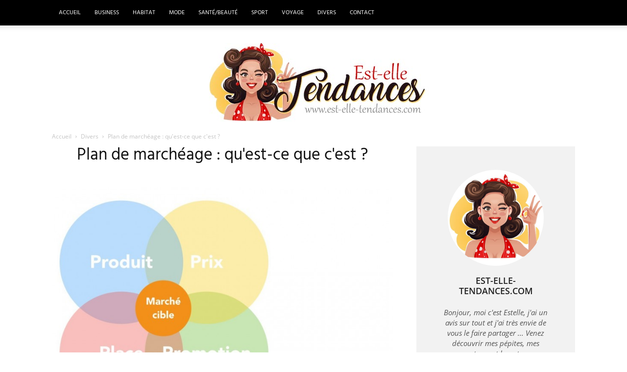

--- FILE ---
content_type: text/html
request_url: https://www.est-elle-tendances.com/plan-de-marcheage-qu-est-ce-que-c-est.html
body_size: 11144
content:
<!-- @$@ --><!doctype html> <!--[if IE 8]><html class="ie8" lang="fr"><![endif]--> <!--[if IE 9]><html class="ie9" lang="fr"><![endif]--> <!--[if gt IE 8]><!--> <html lang="fr-FR" prefix="og: http://ogp.me/ns#"> <!--<![endif]--> <head> <meta http-equiv="content-type" content="text/html; charset=UTF-8"> <meta charset="UTF-8"> <title>Plan de marchéage : qu'est-ce que c'est ? - </title> <meta name="viewport" content="width=device-width,initial-scale=1,user-scalable=no"> <meta itemprop="name" content="Estelle Tendances"/> <meta itemprop="url" content="/plan-de-marcheage-qu-est-ce-que-c-est.html"/> <meta name="description" content="Bonjour, moi c'est Estelle. Voici mon blog où vous pouvez découvrir mes pépites, mes astuces et le reste. J'ai un avis sur tout et j'ai très envie de vous le faire partager à travers mes articles qui parlent à tous et pour tous."/> <meta name="twitter:card" content="summary_large_image"> <meta name="twitter:title" content="Plan de marchéage : qu'est-ce que c'est ?"> <meta name="twitter:description" content=""> <meta name="twitter:image" content="https://www.est-elle-tendances.com/upload/plan-marcheage.jpg"> <link rel="canonical" href="https://www.est-elle-tendances.com/plan-de-marcheage-qu-est-ce-que-c-est.html"/> <link rel="shortcut icon" type="image/x-icon" href="https://www.est-elle-tendances.com/favicon.png"> <link rel="apple-touch-icon" href="https://www.est-elle-tendances.com/favicon.png"> <link rel="stylesheet" id="td-plugin-multi-purpose-css" href='./index_files/style_1.css?' type='text/css' media='all'/> <link rel="stylesheet" id="google-fonts-style-css" href='https://fonts.googleapis.com/css?family=Hind%3A400%7COpen+Sans%3A300italic%2C400%2C400italic%2C600%2C600italic%2C700%7CRoboto%3A300%2C400%2C400italic%2C500%2C500italic%2C700%2C900&#038;ver=9.5_d89' type='text/css' media='all'/> <link rel="stylesheet" id="td-theme-css" href='./index_files/style_2.css' type='text/css' media='all'/> <link rel="stylesheet" id="td-theme-demo-style-css" href='./index_files/demo_style.css' type='text/css' media='all'/> <link rel="stylesheet" id="td-css" href='./index_files/css.css' type='text/css' media='all'/> <link rel="stylesheet" id="td-theme-style-css" href='./index_files/theme.css' type='text/css' media='all'/> <style id="tdw-css-placeholder"></style> <link rel="stylesheet" href="./site.css" type="text/css"> <script type='text/javascript' src='./index_files/jquery.js?ver=1.12.4'></script> <script type='text/javascript' src='./index_files/jquery-migrate.js?ver=1.4.1'></script> <!--[if lt IE 9]><script src="https://cdnjs.cloudflare.com/ajax/libs/html5shiv/3.7.3/html5shiv.js"></script><![endif]--> <script>var td_is_safari=false;var td_is_ios=false;var td_is_windows_phone=false;var ua=navigator.userAgent.toLowerCase();var td_is_android=ua.indexOf('android')>-1;if(ua.indexOf('safari')!=-1){if(ua.indexOf('chrome')>-1){}else{td_is_safari=true;}}if(navigator.userAgent.match(/(iPhone|iPod|iPad)/i)){td_is_ios=true;}if(navigator.userAgent.match(/Windows Phone/i)){td_is_windows_phone=true;}if(td_is_ios||td_is_safari||td_is_windows_phone||td_is_android){if(top.location!=location){top.location.replace('./');}}var tdBlocksArray=[];function tdBlock(){this.id='';this.block_type=1;this.atts='';this.td_column_number='';this.td_current_page=1;this.post_count=0;this.found_posts=0;this.max_num_pages=0;this.td_filter_value='';this.is_ajax_running=false;this.td_user_action='';this.header_color='';this.ajax_pagination_infinite_stop='';}(function(){var htmlTag=document.getElementsByTagName("html")[0];if(navigator.userAgent.indexOf("MSIE 10.0")>-1){htmlTag.className+=' ie10';}if(!!navigator.userAgent.match(/Trident.*rv\:11\./)){htmlTag.className+=' ie11';}if(navigator.userAgent.indexOf("Edge")>-1){htmlTag.className+=' ieEdge';}if(/(iPad|iPhone|iPod)/g.test(navigator.userAgent)){htmlTag.className+=' td-md-is-ios';}var user_agent=navigator.userAgent.toLowerCase();if(user_agent.indexOf("android")>-1){htmlTag.className+=' td-md-is-android';}if(-1!==navigator.userAgent.indexOf('Mac OS X')){htmlTag.className+=' td-md-is-os-x';}if(/chrom(e|ium)/.test(navigator.userAgent.toLowerCase())){htmlTag.className+=' td-md-is-chrome';}if(-1!==navigator.userAgent.indexOf('Firefox')){htmlTag.className+=' td-md-is-firefox';}if(-1!==navigator.userAgent.indexOf('Safari')&&-1===navigator.userAgent.indexOf('Chrome')){htmlTag.className+=' td-md-is-safari';}if(-1!==navigator.userAgent.indexOf('IEMobile')){htmlTag.className+=' td-md-is-iemobile';}})();var tdLocalCache={};(function(){"use strict";tdLocalCache={data:{},remove:function(resource_id){delete tdLocalCache.data[resource_id];},exist:function(resource_id){return tdLocalCache.data.hasOwnProperty(resource_id)&&tdLocalCache.data[resource_id]!==null;},get:function(resource_id){return tdLocalCache.data[resource_id];},set:function(resource_id,cachedData){tdLocalCache.remove(resource_id);tdLocalCache.data[resource_id]=cachedData;}};})();var td_viewport_interval_list=[{"limitBottom":767,"sidebarWidth":228},{"limitBottom":1018,"sidebarWidth":300},{"limitBottom":1140,"sidebarWidth":324}];var td_animation_stack_effect="type0";var tds_animation_stack=true;var td_animation_stack_specific_selectors=".entry-thumb, img";var td_animation_stack_general_selectors=".td-animation-stack img, .td-animation-stack .entry-thumb, .post img";var td_ajax_url="";var td_get_template_directory_uri="";var tds_snap_menu="";var tds_logo_on_sticky="";var tds_header_style="11";var td_please_wait="Please wait...";var td_email_user_pass_incorrect="User or password incorrect!";var td_email_user_incorrect="Email or username incorrect!";var td_email_incorrect="Email incorrect!";var tds_more_articles_on_post_enable="";var tds_more_articles_on_post_time_to_wait="";var tds_more_articles_on_post_pages_distance_from_top=0;var tds_theme_color_site_wide="#ef7691";var tds_smart_sidebar="enabled";var tdThemeName="Newspaper";var td_magnific_popup_translation_tPrev="Previous (Left arrow key)";var td_magnific_popup_translation_tNext="Next (Right arrow key)";var td_magnific_popup_translation_tCounter="%curr% of %total%";var td_magnific_popup_translation_ajax_tError="The content from %url% could not be loaded.";var td_magnific_popup_translation_image_tError="The image #%curr% could not be loaded.";var tdDateNamesI18n={"month_names":["January","February","March","April","May","June","July","August","September","October","November","December"],"month_names_short":["Jan","Feb","Mar","Apr","May","Jun","Jul","Aug","Sep","Oct","Nov","Dec"],"day_names":["Sunday","Monday","Tuesday","Wednesday","Thursday","Friday","Saturday"],"day_names_short":["Sun","Mon","Tue","Wed","Thu","Fri","Sat"]};var td_ad_background_click_link="";var td_ad_background_click_target="";</script> </head> <body class="post-template-default single single-post postid-54 single-format-standard td-post-urban-decay-beach-bronzer-the-sun-is-optional global-block-template-1 td-blog-beauty td-animation-stack-type0 td-full-layout" itemscope=itemscope itemtype="https://schema.org/WebPage"> <div class="td-scroll-up"><i class="td-icon-menu-up"></i></div> <div class="td-menu-background"></div> <div id="td-mobile-nav"> <div class="td-mobile-container"> <div class="td-menu-socials-wrap"> <div class="td-menu-socials"> </div> <div class="td-mobile-close"> <a href="#"><i class="td-icon-close-mobile"></i></a> </div> </div> <div class="td-mobile-content"> <div class="menu-main-menu-container"> <ul id="menu-main-menu" class="td-mobile-main-menu"> <li id="menu-item-121" class="menu-item menu-item-type-post_type menu-item-object-page menu-item-home page_item page-item-119 menu-item-first menu-item-121 "> <a href="./">Accueil</a> </li> <li id="menu-item-123" class="menu-item menu-item-type-taxonomy menu-item-object-category menu-item-123 "> <a href="/business.html">Business</a> </li> <li id="menu-item-123" class="menu-item menu-item-type-taxonomy menu-item-object-category menu-item-123 "> <a href="/habitat.html">Habitat</a> </li> <li id="menu-item-123" class="menu-item menu-item-type-taxonomy menu-item-object-category menu-item-123 "> <a href="/mode-beaute.html">Mode</a> </li> <li id="menu-item-123" class="menu-item menu-item-type-taxonomy menu-item-object-category menu-item-123 "> <a href="/sante.html">Santé/Beauté</a> </li> <li id="menu-item-123" class="menu-item menu-item-type-taxonomy menu-item-object-category menu-item-123 "> <a href="/sport.html">Sport</a> </li> <li id="menu-item-123" class="menu-item menu-item-type-taxonomy menu-item-object-category menu-item-123 "> <a href="/voyage.html">Voyage</a> </li> <li id="menu-item-123" class="menu-item menu-item-type-taxonomy menu-item-object-category menu-item-123 "> <a href="/divers.html">Divers</a> </li> <li id="menu-item-125" class="menu-item menu-item-type-taxonomy menu-item-object-category menu-item-125 "> <a href="./contact.html">Contact</a> </li> </ul> </div> </div> </div> </div> <div id="td-outer-wrap" class="td-theme-wrap"> <div class="tdc-header-wrap "> <div class="td-header-wrap td-header-style-11 "> <div class="td-header-top-menu-full td-container-wrap "> <div class="td-container td-header-row td-header-top-menu"></div> </div> <div class="td-header-menu-wrap-full td-container-wrap "> <div class="td-header-menu-wrap td-header-gradient "> <div class="td-container td-header-row td-header-main-menu"> <div id="td-header-menu" role="navigation"> <div id="td-top-mobile-toggle"><a href="#"><i class="td-icon-font td-icon-mobile"></i></a></div> <div class="td-main-menu-logo td-logo-in-header"> <a class="td-main-logo" href="./"> <img src="./images/logo.png" alt=""/> </a> </div> <div class="menu-main-menu-container"> <ul id="menu-main-menu-1" class="sf-menu"> <li id="" class="menu-item menu-item-type-post_type menu-item-object-page menu-item-home page_item page-item-119 menu-item-first td-menu-item td-normal-menu menu-item-121"> <a href="./">Accueil</a> </li> <li id="" class="menu-item menu-item-type-taxonomy menu-item-object-category td-menu-item menu-item-125 "> <a href="/business.html">Business</a> </li> <li id="" class="menu-item menu-item-type-taxonomy menu-item-object-category td-menu-item menu-item-125 "> <a href="/habitat.html">Habitat</a> </li> <li id="" class="menu-item menu-item-type-taxonomy menu-item-object-category td-menu-item menu-item-125 "> <a href="/mode-beaute.html">Mode</a> </li> <li id="" class="menu-item menu-item-type-taxonomy menu-item-object-category td-menu-item menu-item-125 "> <a href="/sante.html">Santé/Beauté</a> </li> <li id="" class="menu-item menu-item-type-taxonomy menu-item-object-category td-menu-item menu-item-125 "> <a href="/sport.html">Sport</a> </li> <li id="" class="menu-item menu-item-type-taxonomy menu-item-object-category td-menu-item menu-item-125 "> <a href="/voyage.html">Voyage</a> </li> <li id="" class="menu-item menu-item-type-taxonomy menu-item-object-category td-menu-item menu-item-125 "> <a href="/divers.html">Divers</a> </li> <li id="" class="menu-item menu-item-type-custom menu-item-object-custom td-menu-item td-normal-menu menu-item-126 "> <a href="./contact.html">Contact</a> </li> </ul> </div> </div> </div> </div> </div> <div class="td-banner-wrap-full td-logo-wrap-full td-container-wrap "> <div class="td-header-sp-logo"> <h1 class="td-logo"> <a class="td-main-logo" href="./"> <img src="./images/logo.png" alt=""/> <span class="td-visual-hidden">Estelle Tendances</span> </a> </h1> </div> </div> </div> </div> <div class="td-main-content-wrap td-container-wrap"> <script type="application/ld+json">
    {
      "@context": "https://schema.org",
      "@type": "Article",
      "mainEntityOfPage": {
        "@type": "WebPage",
        "@id": "/plan-de-marcheage-qu-est-ce-que-c-est.html"
      },
      "headline": "Plan de marchéage : qu'est-ce que c'est ?",
      "image": "/upload/plan-marcheage.jpg",
      "datePublished": "12/12/2022",
      "author": {
        "@type": "Organization",
        "name": "Estelle Tendances"
      },
       "publisher": {
        "@type": "Organization",
        "name": "Estelle Tendances",
        "logo": {
          "@type": "ImageObject",
          "url": "https://www.est-elle-tendances.com/images/logo.png"
        }
      }
    }
    </script> <script type="application/ld+json">
    {
      "@context": "https://schema.org",
      "@type": "BreadcrumbList",
      "itemListElement": [{
        "@type": "ListItem",
        "position": 1,
        "name": "Estelle Tendances, mon blog a moi !",
        "item": "https://www.est-elle-tendances.com"
      },{
        "@type": "ListItem",
        "position": 2,
        "name": "Divers",
        "item": "https://www.est-elle-tendances.com/divers.html"
      },{
        "@type": "ListItem",
        "position": 3,
        "name": "Plan de marchéage : qu'est-ce que c'est ?"
      }]
    }
    </script> <div class="td-container td-post-template-default "> <div class=td-crumb-container> <div class=entry-crumbs> <span> <a title="" class=entry-crumb href="./"> Accueil </a> </span> <i class="td-icon-right td-bread-sep"></i> <span> <a title="Divers" class=entry-crumb href="/divers.html"> Divers </a> </span> <i class="td-icon-right td-bread-sep"></i> <span class=td-bred-no-url-last> Plan de marchéage : qu'est-ce que c'est ? </span> </div> </div> <div class=td-pb-row> <div class="td-pb-span8 td-main-content" role=main> <div class=td-ss-main-content> <article id=post-54 class="post-54 post type-post status-publish format-standard has-post-thumbnail hentry category-skin-care"> <div class=td-post-header> <header class=td-post-title> <h1 class=entry-title>Plan de marchéage : qu'est-ce que c'est ?</h1> <div class=td-module-meta-info> </div> </header> </div> <div class=td-post-content> <div class=td-post-featured-image> <a href="/upload/plan-marcheage.jpg " data-caption=""> <img width=696 height=488 class="entry-thumb td-modal-image" src="/upload/plan-marcheage.jpg " srcset="/upload/plan-marcheage.jpg " sizes="(max-width: 696px) 100vw, 696px" alt="Plan de marchéage : qu'est-ce que c'est ?"/> </a> </div> <p>Également connu sous le nom de mix marketing ou encore de 4P, le plan de marchéage est un ensemble d’actions, de décisions qui permettent à une entreprise de garantir le succès d’un produit ou d’un service pendant et après son lancement. Appartenant généralement au domaine du marketing opérationnel, le plan marchéage est en fait une orientation à suivre afin de prendre les bonnes décisions au bon moment. Mais comment concevoir le plan de marchéage, quels sont ses objectifs et quels sont les éléments à prendre en compte ?</p> <p>Pourquoi faire un plan de marcheage ?</p> <p>Le mix marketing est une strategie très sollicitée par les entreprises. Pour mieux comprendre de quoi il s’agit, vous devez prendre en compte ses objectifs :</p> <ul> <li>Il permet de se différencier de la concurrence et d’améliorer son positionnement</li> <li>Il permet de mettre en place des actions stratégiques qui garantiront le succès de votre offre</li> <li>Il permet d’accroître la notoriété de l’entreprise et de soutenir ses actions</li> <li>Il permet d’attirer l’attention des potentiels clients et cela peut conduire à une vente</li> </ul> <h2 id="comment-faire-un-plan-de-marcheage">Comment faire un plan de marchéage ?</h2> <p>L’élaboration de votre plan marcheage doit être basée sur des points solides ? Entre autres, il doit être :</p> <ul> <li>Adapté au marché visé et aux clients cibles : ceci lui permettra de se frayer un chemin et de trouver sa place parmi les concurrents.</li> <li>Cohérent : votre plan de marchéage doit être le résultat d’un commun accord entre les différentes parties prenantes du projet.</li> <li>Meilleur que celui des concurrents : pour que votre plan soit un succès, il doit proposer un avantage, une chose en plus que les offres concurrentes n’ont pas.</li> </ul> <p>Pour contruire votre plan, vous pouvez également vous baser sur le tableau marketing mix.</p> <h2 id="quels-sont-les-elements-du-plan-de-marcheage">Quels sont les éléments du plan de marchéage ?</h2> <p>Voilà que vous êtes à présent prêt à élaborer votre plan marchéage. Avant toute chose, vous devez savoir qu’il repose sur quatre éléments primordiaux connus sous l’acronyme Ppdc :</p> <p>La politique du produit</p> <p>C’est durant cette étape que les différents différentes caractéristiques du produit vont être définies. Il s’agit généralement de :</p> <ul> <li>Les critères techniques du produit</li> <li>Son nom</li> <li>Sa couleur</li> <li>Sa forme</li> <li>Son conditionnement et son emballage</li> <li>La gamme qui sera associée au produit</li> <li>Son positionnement</li> <li>Les différents services qui vont assurer le développement du produit</li> </ul> <p>La politique du prix</p> <p>C’est au cours de cette phase que vous devez définir un prix fixe pour votre produit. Pour ce faire, vous devez vous poser les questions suivantes :</p> <ul> <li>Quels sont les prix des concurrents pour ce type de produit ?</li> <li>À quel montant mon produit doit-il être vendu ?</li> <li>Quelles sont les options de paiement disponibles ?</li> <li>Existe-t-il une offre promotionnelle pour ce type de produit ? etc.</li> </ul> <p>Le prix d’un produit ne doit jamais être décidé au hasard, il faut savoir trouver le juste milieu entre ce que proposent la concurrence et ce que vous voulez.</p> <p>La politique de distributiion</p> <p>Ici, vous allez réfléchir sur la manière, sur les endroits et  la période pendant laquelle votre produit sera distribué. Avant de passer à l’action, il vous faut :</p> <ul> <li>Organiser votre force de vente</li> <li>Déterminer les différents canaux de distribution</li> <li>Choisir les différentes animations propres à chaque canal, etc.</li> </ul> <p>La politique de communication</p> <p>Elle permet de passer en revue les moyens qui vous paraissent être les plus efficaces pour distribuer vos produits avec succès. Il peut s’agir de :</p> <ul> <li>La promotion des ventes</li> <li>La communication de masse</li> <li>La communication relationnelle</li> <li>L’argumentation commerciale</li> </ul> <p>L’exemple parfait d’une entreprise qui a réussi son plan de marchéage est Coca-cola :</p> <ul> <li>L’entreprise possède une large gamme de produit</li> <li>Les prix sont fixés en fonction des marchés</li> <li>Les emballages et conditionnements sont choisis en fonction des évènements ou des partenariats</li> <li>Étang une multinationale, les produits de coca-cola sont distribués dans plusieurs pays.</li> </ul> <p>Google et Amazon peuvent être également cités comme des entreprises à succès en termes de mix marketing.</p> <p>Méthode 4P vs méthode 7P</p> <p>Comme il a été mentionné un peu plus haut, le marketing mix est aussi connu sous le nom de 4P. mais lorsque c’est un service qui est mis en avant plutôt qu’un produit, on parle alors de 7P. La méthode 4P prend en compte les éléments suivants :</p> <ul> <li>Le produit</li> <li>Le prix</li> <li>La distribution</li> <li>La promotion</li> </ul> <p>En plus de ces 4P traditionnels, la méthode des 7P prend également en compte :</p> <ul> <li>Les personnes : elles sont au centre de votre offre ainsi, il est important d’avoir à ses côtés un personnel déterminé qui sera un allié à l’atteinte de vos objectifs.</li> <li>Les processus : les services étant des biens intangibles, faire recours à des processus bien établis permettront de garantir le respect des normes en place dans votre secteur.</li> <li>Les preuves physiques : ce sont elles qui déterminent si le client a été satisfait ou non et témoignent de la qualité de votre service. En cas de bonne évaluation, les preuves physiques serviront à convaincre d'autres personnes d'acheter votre produit.</li> </ul><script type="application/ld+json">
                {
                  "@context": "https://schema.org",
                  "@type": "FAQPage",
                  "mainEntity": [{
                        "@type": "Question",
                        "name": "Comment faire un plan de march\u00e9age ?",
                        "acceptedAnswer": {
                          "@type": "Answer",
                          "text": "L\u2019\u00e9laboration de votre plan de marcheage doit \u00eatre bas\u00e9e sur des points solides\u00a0? Entre autres, il doit \u00eatre\u00a0:\r\n\r\nAdapt\u00e9 au marche vis\u00e9 et aux clients cibles\u00a0: ceci lui permettra de se frayer un chemin et de trouver sa place parmi les concurrents.\r\nCoh\u00e9rent\u00a0: votre plan de march\u00e9age doit \u00eatre le r\u00e9sultat d\u2019un commun accord entre les diff\u00e9rentes parties prenantes du projet.\r\nMeilleur que celui des concurrents\u00a0: pour que votre plan soit un succ\u00e8s, il doit proposer un avantage, une chose en plus que les offres concurrentes n\u2019ont pas."
                        }
                      },{
                        "@type": "Question",
                        "name": "Quels sont les \u00e9l\u00e9ments du plan de march\u00e9age ?",
                        "acceptedAnswer": {
                          "@type": "Answer",
                          "text": "Voil\u00e0 que vous \u00eates \u00e0 pr\u00e9sent pr\u00eat \u00e0 \u00e9laborer votre plan march\u00e9age. Avant toute chose, vous devez savoir qu\u2019il repose sur quatre \u00e9l\u00e9ments primordiaux connus sous l\u2019acronyme Ppdc\u00a0:\r\n\r\nLa politique du produit\r\n\r\nC\u2019est durant cette \u00e9tape que les diff\u00e9rents diff\u00e9rentes caract\u00e9ristiques du produit vont \u00eatre d\u00e9finies. Il s\u2019agit g\u00e9n\u00e9ralement de\u00a0:\r\n\r\nLes crit\u00e8res techniques du produit\r\nSon nom\r\nSa couleur\r\nSa forme\r\nSon conditionnement et son emballage\r\nLa gamme qui sera associ\u00e9e au produit\r\nSon positionnement\r\nLes diff\u00e9rents services qui vont assurer le d\u00e9veloppement du produit\r\nLa politique du prix\r\n\r\nComme vous l\u2019aurez probablement d\u00e9j\u00e0 compris, c\u2019est au cours de cette phase que vous devez d\u00e9finir un prix fixe pour votre produit. Pour ce faire, vous devez vous poser les questions suivantes\u00a0:\r\n\r\nQuels sont les prix des concurrents pour ce type de produit\u00a0?\r\n\u00c0 quel montant mon produit doit-il \u00eatre vendu\u00a0?\r\nQuelles sont les options de paiement disponibles\u00a0?\r\nExiste-t-il une offre promotionnelle pour ce type de produit\u00a0? etc.\r\nLe prix d\u2019un produit ne doit jamais \u00eatre d\u00e9cid\u00e9 au hasard, il faut savoir trouver le juste milieu entre ce que proposent la concurrence et ce que vous voulez.\r\n\r\nLa politique de distribution\r\n\r\nC\u2019est durant cette phase que vous allez r\u00e9fl\u00e9chir sur la mani\u00e8re, sur les endroits et sur la p\u00e9riode pendant laquelle votre produit sera distribu\u00e9. Avant de passer \u00e0 l\u2019action, il vous faut\u00a0:\r\n\r\nOrganiser votre force de vente\r\nD\u00e9terminer les diff\u00e9rents canaux de distribution\r\nChoisir les diff\u00e9rentes animations propres \u00e0 chaque canal, etc.\r\nLa politique de communication\r\n\r\nCette derni\u00e8re \u00e9tape permet de passer en revue les moyens qui vous paraissent \u00eatre les plus efficaces pour distribuer vos produits avec succ\u00e8s. Il peut s\u2019agir de\u00a0:\r\n\r\nLes promotions des ventes\r\nLa communication de masse\r\nLa communication relationnelle\r\nL\u2019argumentation commerciale\r\nL\u2019exemple parfait d\u2019une entreprise qui a r\u00e9ussi son plan de march\u00e9age est Coca-cola\u00a0:\r\n\r\nL\u2019entreprise poss\u00e8de une large gamme de produit\r\nLes prix sont fix\u00e9s en fonction des march\u00e9s\r\nLes emballages et conditionnements sont choisis en fonction des \u00e9v\u00e8nements ou des partenariats\r\n\u00c9tang une multinationale, les produits de coca-cola sont distribu\u00e9s dans plusieurs pays.\r\nDans cette m\u00eame logique, Google et Amazon peuvent \u00eatre \u00e9galement cit\u00e9s comme des entreprises \u00e0 succ\u00e8s en termes de mix marketing."
                        }
                      }]
                }
                </script> </div> <footer> <div class=td-post-source-tags></div> <div class=author-box-wrap> <a href="#"> <img src="./images/profil.jpg" width=96 height=96 alt="Est-elle-tendances.com" class="avatar avatar-96 wp-user-avatar wp-user-avatar-96 alignnone photo"/> </a> <div class=desc> <div class="td-author-name vcard author"> <span class=fn> <a href="#"> Est-elle-tendances.com </a> </span> </div> <div class=td-author-description>Bonjour, moi c'est Estelle, j'ai un avis sur tout et j'ai très envie de vous le faire partager ... Venez découvrir mes pépites, mes astuces et le reste.</div> <div class=td-author-social> </div> <div class=clearfix></div> </div> </div> </footer> </article> <div class="td_block_wrap td_block_related_posts td_uid_13_5cf7d635c0a08_rand td_with_ajax_pagination td-pb-border-top td_block_template_1" data-td-block-uid=td_uid_13_5cf7d635c0a08> <script>var block_td_uid_13_5cf7d635c0a08=new tdBlock();block_td_uid_13_5cf7d635c0a08.id="td_uid_13_5cf7d635c0a08";block_td_uid_13_5cf7d635c0a08.atts='{"limit":3,"ajax_pagination":"next_prev","live_filter":"cur_post_same_categories","td_ajax_filter_type":"td_custom_related","class":"td_uid_13_5cf7d635c0a08_rand","td_column_number":3,"live_filter_cur_post_id":54,"live_filter_cur_post_author":"1","block_template_id":"","header_color":"","ajax_pagination_infinite_stop":"","offset":"","td_ajax_preloading":"","td_filter_default_txt":"","td_ajax_filter_ids":"","el_class":"","color_preset":"","border_top":"","css":"","tdc_css":"","tdc_css_class":"td_uid_13_5cf7d635c0a08_rand","tdc_css_class_style":"td_uid_13_5cf7d635c0a08_rand_style"}';block_td_uid_13_5cf7d635c0a08.td_column_number="3";block_td_uid_13_5cf7d635c0a08.block_type="td_block_related_posts";block_td_uid_13_5cf7d635c0a08.post_count="3";block_td_uid_13_5cf7d635c0a08.found_posts="9";block_td_uid_13_5cf7d635c0a08.header_color="";block_td_uid_13_5cf7d635c0a08.ajax_pagination_infinite_stop="";block_td_uid_13_5cf7d635c0a08.max_num_pages="3";tdBlocksArray.push(block_td_uid_13_5cf7d635c0a08);</script> <h4 class="td-related-title td-block-title"> <a id=td_uid_14_5cf7d635c12fd class="td-related-left td-cur-simple-item" data-td_filter_value="" data-td_block_id=td_uid_13_5cf7d635c0a08 href="#"> Enrichissez votre vie de femme avec ces conseils : </a> </h4> <div id=td_uid_13_5cf7d635c0a08 class=td_block_inner> <div class=td-related-row> <div class=td-related-span4> <div class="td_module_related_posts td-animation-stack td_mod_related_posts"> <div class=td-module-image> <div class=td-module-thumb> <a href="/realiser-un-etabli-en-palette-pour-votre-atelier.html" rel=bookmark class=td-image-wrap title="Réaliser un établi en palette pour votre atelier"> <div class="img_bloc_article_posts" style="background-image: url('/upload/etabli-en-palette.jpg');"></div> </a> </div> </div> <div class=item-details> <h3 class="entry-title td-module-title"><a href="/realiser-un-etabli-en-palette-pour-votre-atelier.html" rel=bookmark title="Réaliser un établi en palette pour votre atelier">Réaliser un établi en palette pour votre atelier</a></h3> </div> </div> </div> <div class=td-related-span4> <div class="td_module_related_posts td-animation-stack td_mod_related_posts"> <div class=td-module-image> <div class=td-module-thumb> <a href="/bien-eduquer-un-enfant-quelques-regles-de-bases-a-retenir.html" rel=bookmark class=td-image-wrap title="Bien éduquer un enfant, quelques règles de bases à retenir"> <div class="img_bloc_article_posts" style="background-image: url('/upload/school-1782427_960_720.jpg');"></div> </a> </div> </div> <div class=item-details> <h3 class="entry-title td-module-title"><a href="/bien-eduquer-un-enfant-quelques-regles-de-bases-a-retenir.html" rel=bookmark title="Bien éduquer un enfant, quelques règles de bases à retenir">Bien éduquer un enfant, quelques règles de bases à retenir</a></h3> </div> </div> </div> <div class=td-related-span4> <div class="td_module_related_posts td-animation-stack td_mod_related_posts"> <div class=td-module-image> <div class=td-module-thumb> <a href="/quand-carafer-ou-decanter-le-vin.html" rel=bookmark class=td-image-wrap title="Quand carafer ou décanter le vin ?"> <div class="img_bloc_article_posts" style="background-image: url('/upload/decanter-le-vin-1651558742-46679.jpg');"></div> </a> </div> </div> <div class=item-details> <h3 class="entry-title td-module-title"><a href="/quand-carafer-ou-decanter-le-vin.html" rel=bookmark title="Quand carafer ou décanter le vin ?">Quand carafer ou décanter le vin ?</a></h3> </div> </div> </div> </div> </div> </div> </div> </div> <div class="td-pb-span4 td-main-sidebar" role=complementary> <div class=td-ss-main-sidebar> <div class="td_block_wrap td_block_author td_uid_30_5cf78bbdb7db3_rand td-pb-border-top td_block_template_1" data-td-block-uid=td_uid_30_5cf78bbdb7db3> <div class="td_uid_30_5cf78bbdb7db3_rand_style td-element-style"></div> <div class=td-block-title-wrap></div> <div class="td_author_wrap td-fix-index"> <a href=""> <img src="./images/profil.jpg" width=196 height=196 alt="Est-elle-tendances.com" class="avatar avatar-196 wp-user-avatar wp-user-avatar-196 alignnone photo"/> </a> <div class=item-details> <div class=td-author-name><a href="">Est-elle-tendances.com</a></div> <div class=td-author-description>Bonjour, moi c'est Estelle, j'ai un avis sur tout et j'ai très envie de vous le faire partager ... Venez découvrir mes pépites, mes astuces et le reste.</div> </div> </div> </div> <div class="td_block_wrap td_block_social_counter td_uid_31_5cf78bbdb8572_rand td-social-style9 td-social-boxed td-social-colored td-pb-border-top td_block_template_1"> <div class=td-block-title-wrap></div> <div class=td-social-list> </div> </div> <div class="td_block_wrap td_block_7 td_uid_32_5cf78bbdb87ab_rand td-pb-border-top td_block_template_14 td-column-1 td_block_padding" data-td-block-uid=td_uid_32_5cf78bbdb87ab> <script>var block_td_uid_32_5cf78bbdb87ab=new tdBlock();block_td_uid_32_5cf78bbdb87ab.id="td_uid_32_5cf78bbdb87ab";block_td_uid_32_5cf78bbdb87ab.atts='{"custom_title":"Latest Posts","td_ajax_filter_type":"","sort":"","offset":"6","block_template_id":"td_block_template_14","separator":"","custom_url":"","m6_tl":"","post_ids":"","category_id":"","category_ids":"","tag_slug":"","autors_id":"","installed_post_types":"","limit":"5","el_class":"","td_ajax_filter_ids":"","td_filter_default_txt":"All","td_ajax_preloading":"","f_header_font_header":"","f_header_font_title":"Block header","f_header_font_settings":"","f_header_font_family":"","f_header_font_size":"","f_header_font_line_height":"","f_header_font_style":"","f_header_font_weight":"","f_header_font_transform":"","f_header_font_spacing":"","f_header_":"","f_ajax_font_title":"Ajax categories","f_ajax_font_settings":"","f_ajax_font_family":"","f_ajax_font_size":"","f_ajax_font_line_height":"","f_ajax_font_style":"","f_ajax_font_weight":"","f_ajax_font_transform":"","f_ajax_font_spacing":"","f_ajax_":"","f_more_font_title":"Load more button","f_more_font_settings":"","f_more_font_family":"","f_more_font_size":"","f_more_font_line_height":"","f_more_font_style":"","f_more_font_weight":"","f_more_font_transform":"","f_more_font_spacing":"","f_more_":"","m6f_title_font_header":"","m6f_title_font_title":"Article title","m6f_title_font_settings":"","m6f_title_font_family":"","m6f_title_font_size":"","m6f_title_font_line_height":"","m6f_title_font_style":"","m6f_title_font_weight":"","m6f_title_font_transform":"","m6f_title_font_spacing":"","m6f_title_":"","m6f_cat_font_title":"Article category tag","m6f_cat_font_settings":"","m6f_cat_font_family":"","m6f_cat_font_size":"","m6f_cat_font_line_height":"","m6f_cat_font_style":"","m6f_cat_font_weight":"","m6f_cat_font_transform":"","m6f_cat_font_spacing":"","m6f_cat_":"","m6f_meta_font_title":"Article meta info","m6f_meta_font_settings":"","m6f_meta_font_family":"","m6f_meta_font_size":"","m6f_meta_font_line_height":"","m6f_meta_font_style":"","m6f_meta_font_weight":"","m6f_meta_font_transform":"","m6f_meta_font_spacing":"","m6f_meta_":"","ajax_pagination":"","ajax_pagination_infinite_stop":"","css":"","tdc_css":"","td_column_number":1,"header_color":"","color_preset":"","border_top":"","class":"td_uid_32_5cf78bbdb87ab_rand","tdc_css_class":"td_uid_32_5cf78bbdb87ab_rand","tdc_css_class_style":"td_uid_32_5cf78bbdb87ab_rand_style"}';block_td_uid_32_5cf78bbdb87ab.td_column_number="1";block_td_uid_32_5cf78bbdb87ab.block_type="td_block_7";block_td_uid_32_5cf78bbdb87ab.post_count="5";block_td_uid_32_5cf78bbdb87ab.found_posts="55";block_td_uid_32_5cf78bbdb87ab.header_color="";block_td_uid_32_5cf78bbdb87ab.ajax_pagination_infinite_stop="";block_td_uid_32_5cf78bbdb87ab.max_num_pages="10";tdBlocksArray.push(block_td_uid_32_5cf78bbdb87ab);</script> <div class=td-block-title-wrap> <h4 class=td-block-title><span>Derniers Articles</span></h4> </div> <div id=td_uid_32_5cf78bbdb87ab class=td_block_inner> <div class=td-block-span12> <div class="td_module_6 td_module_wrap td-animation-stack"> <div class=td-module-thumb> <a href="/maillots-de-bain-string-tendance-cet-ete.html" rel=bookmark class=td-image-wrap title="Maillots de bain string tendance cet été"> <div class="img_bloc_sidebar_posts" style="background-image: url('/upload/maillots-de-bain-string-tendance-ete-et-nouvelles-inspirations.webp');"></div> </a> </div> <div class=item-details> <h3 class="entry-title td-module-title"> <a href="/maillots-de-bain-string-tendance-cet-ete.html" rel=bookmark title="Maillots de bain string tendance cet été"> Maillots de bain string tendance cet été </a> </h3> <div class=td-module-meta-info> </div> </div> </div> </div> <div class=td-block-span12> <div class="td_module_6 td_module_wrap td-animation-stack"> <div class=td-module-thumb> <a href="/partir-a-cancun-depuis-paris-le-meilleur-moment.html" rel=bookmark class=td-image-wrap title="Partir à Cancún depuis Paris : le meilleur moment"> <div class="img_bloc_sidebar_posts" style="background-image: url('/upload/partir-a-cancun-depuis-paris-quand-choisir-son-voyage.webp');"></div> </a> </div> <div class=item-details> <h3 class="entry-title td-module-title"> <a href="/partir-a-cancun-depuis-paris-le-meilleur-moment.html" rel=bookmark title="Partir à Cancún depuis Paris : le meilleur moment"> Partir à Cancún depuis Paris : le meilleur moment </a> </h3> <div class=td-module-meta-info> </div> </div> </div> </div> <div class=td-block-span12> <div class="td_module_6 td_module_wrap td-animation-stack"> <div class=td-module-thumb> <a href="/bien-etre-au-naturel-adoptez-des-habitudes-simples-pour-vous-sentir-mieux.html" rel=bookmark class=td-image-wrap title="Bien-être au naturel : adoptez des habitudes simples pour vous sentir mieux"> <div class="img_bloc_sidebar_posts" style="background-image: url('/upload/bien-etre-au-naturel-conseils-et-inspirations-pour-une-routine-saine.webp');"></div> </a> </div> <div class=item-details> <h3 class="entry-title td-module-title"> <a href="/bien-etre-au-naturel-adoptez-des-habitudes-simples-pour-vous-sentir-mieux.html" rel=bookmark title="Bien-être au naturel : adoptez des habitudes simples pour vous sentir mieux"> Bien-être au naturel : adoptez des habitudes simples pour vous sentir mieux </a> </h3> <div class=td-module-meta-info> </div> </div> </div> </div> <div class=td-block-span12> <div class="td_module_6 td_module_wrap td-animation-stack"> <div class=td-module-thumb> <a href="/s-initier-au-canyoning-dans-le-pays-basque.html" rel=bookmark class=td-image-wrap title="S'initier au canyoning dans le Pays basque"> <div class="img_bloc_sidebar_posts" style="background-image: url('/upload/canyoning-pays-basque.jpg');"></div> </a> </div> <div class=item-details> <h3 class="entry-title td-module-title"> <a href="/s-initier-au-canyoning-dans-le-pays-basque.html" rel=bookmark title="S'initier au canyoning dans le Pays basque"> S'initier au canyoning dans le Pays basque </a> </h3> <div class=td-module-meta-info> </div> </div> </div> </div> <div class=td-block-span12> <div class="td_module_6 td_module_wrap td-animation-stack"> <div class=td-module-thumb> <a href="/profession-liberale-qu-est-ce-que-c-est-et-comment-l-exercer.html" rel=bookmark class=td-image-wrap title="Profession libérale : qu'est-ce que c'est et comment l'exercer ?"> <div class="img_bloc_sidebar_posts" style="background-image: url('/upload/profession-liberale.jpg');"></div> </a> </div> <div class=item-details> <h3 class="entry-title td-module-title"> <a href="/profession-liberale-qu-est-ce-que-c-est-et-comment-l-exercer.html" rel=bookmark title="Profession libérale : qu'est-ce que c'est et comment l'exercer ?"> Profession libérale : qu'est-ce que c'est et comment l'exercer ? </a> </h3> <div class=td-module-meta-info> </div> </div> </div> </div> <div class=td-block-span12> <div class="td_module_6 td_module_wrap td-animation-stack"> <div class=td-module-thumb> <a href="/la-niche-pour-chien-en-palette-une-solution-ecologique.html" rel=bookmark class=td-image-wrap title="La niche pour chien en palette : une solution écologique"> <div class="img_bloc_sidebar_posts" style="background-image: url('/upload/niche-pour-chien-en-palette.jpg');"></div> </a> </div> <div class=item-details> <h3 class="entry-title td-module-title"> <a href="/la-niche-pour-chien-en-palette-une-solution-ecologique.html" rel=bookmark title="La niche pour chien en palette : une solution écologique"> La niche pour chien en palette : une solution écologique </a> </h3> <div class=td-module-meta-info> </div> </div> </div> </div> <div class=td-block-span12> <div class="td_module_6 td_module_wrap td-animation-stack"> <div class=td-module-thumb> <a href="/realiser-un-etabli-en-palette-pour-votre-atelier.html" rel=bookmark class=td-image-wrap title="Réaliser un établi en palette pour votre atelier"> <div class="img_bloc_sidebar_posts" style="background-image: url('/upload/etabli-en-palette.jpg');"></div> </a> </div> <div class=item-details> <h3 class="entry-title td-module-title"> <a href="/realiser-un-etabli-en-palette-pour-votre-atelier.html" rel=bookmark title="Réaliser un établi en palette pour votre atelier"> Réaliser un établi en palette pour votre atelier </a> </h3> <div class=td-module-meta-info> </div> </div> </div> </div> </div> </div> <div class="td_block_wrap td_block_popular_categories td_uid_34_5cf78bbdb9cde_rand widget widget_categories td-pb-border-top td_block_template_14" data-td-block-uid=td_uid_34_5cf78bbdb9cde> <div class=td-block-title-wrap> <h4 class=td-block-title><span>Catégories</span></h4> </div> <ul class=td-pb-padding-side> <li><a href="/mode-beaute.html"><span class=td-cat-name>Mode/Beauté</span></a></li> <li><a href="/voyage.html"><span class=td-cat-name>Voyage</span></a></li> <li><a href="/sante.html"><span class=td-cat-name>Santé</span></a></li> <li><a href="/sport.html"><span class=td-cat-name>Sport</span></a></li> <li><a href="/business.html"><span class=td-cat-name>Business</span></a></li> <li><a href="/habitat.html"><span class=td-cat-name>Habitat</span></a></li> <li><a href="/divers.html"><span class=td-cat-name>Divers</span></a></li> </ul> </div> </div> </div> </div> </div> </div> <div class="td-footer-wrapper td-container-wrap "> <div class="td-container"> <div class="td-pb-row"> <div class="td-pb-span12"></div> </div> <div class="td-pb-row"> <div class="td-pb-span4"> <div class="td_block_wrap td_block_7 td_uid_37_5cf78bbdbadcd_rand td-pb-border-top td_block_template_1 td-column-1 td_block_padding" data-td-block-uid="td_uid_37_5cf78bbdbadcd"> <script>var block_td_uid_37_5cf78bbdbadcd=new tdBlock();block_td_uid_37_5cf78bbdbadcd.id="td_uid_37_5cf78bbdbadcd";block_td_uid_37_5cf78bbdbadcd.atts='{"custom_title":"EDITOR PICKS","limit":3,"sort":"featured","separator":"","custom_url":"","block_template_id":"","m6_tl":"","post_ids":"","category_id":"","category_ids":"","tag_slug":"","autors_id":"","installed_post_types":"","offset":"","el_class":"","td_ajax_filter_type":"","td_ajax_filter_ids":"","td_filter_default_txt":"All","td_ajax_preloading":"","f_header_font_header":"","f_header_font_title":"Block header","f_header_font_settings":"","f_header_font_family":"","f_header_font_size":"","f_header_font_line_height":"","f_header_font_style":"","f_header_font_weight":"","f_header_font_transform":"","f_header_font_spacing":"","f_header_":"","f_ajax_font_title":"Ajax categories","f_ajax_font_settings":"","f_ajax_font_family":"","f_ajax_font_size":"","f_ajax_font_line_height":"","f_ajax_font_style":"","f_ajax_font_weight":"","f_ajax_font_transform":"","f_ajax_font_spacing":"","f_ajax_":"","f_more_font_title":"Load more button","f_more_font_settings":"","f_more_font_family":"","f_more_font_size":"","f_more_font_line_height":"","f_more_font_style":"","f_more_font_weight":"","f_more_font_transform":"","f_more_font_spacing":"","f_more_":"","m6f_title_font_header":"","m6f_title_font_title":"Article title","m6f_title_font_settings":"","m6f_title_font_family":"","m6f_title_font_size":"","m6f_title_font_line_height":"","m6f_title_font_style":"","m6f_title_font_weight":"","m6f_title_font_transform":"","m6f_title_font_spacing":"","m6f_title_":"","m6f_cat_font_title":"Article category tag","m6f_cat_font_settings":"","m6f_cat_font_family":"","m6f_cat_font_size":"","m6f_cat_font_line_height":"","m6f_cat_font_style":"","m6f_cat_font_weight":"","m6f_cat_font_transform":"","m6f_cat_font_spacing":"","m6f_cat_":"","m6f_meta_font_title":"Article meta info","m6f_meta_font_settings":"","m6f_meta_font_family":"","m6f_meta_font_size":"","m6f_meta_font_line_height":"","m6f_meta_font_style":"","m6f_meta_font_weight":"","m6f_meta_font_transform":"","m6f_meta_font_spacing":"","m6f_meta_":"","ajax_pagination":"","ajax_pagination_infinite_stop":"","css":"","tdc_css":"","td_column_number":1,"header_color":"","color_preset":"","border_top":"","class":"td_uid_37_5cf78bbdbadcd_rand","tdc_css_class":"td_uid_37_5cf78bbdbadcd_rand","tdc_css_class_style":"td_uid_37_5cf78bbdbadcd_rand_style"}';block_td_uid_37_5cf78bbdbadcd.td_column_number="1";block_td_uid_37_5cf78bbdbadcd.block_type="td_block_7";block_td_uid_37_5cf78bbdbadcd.post_count="3";block_td_uid_37_5cf78bbdbadcd.found_posts="3";block_td_uid_37_5cf78bbdbadcd.header_color="";block_td_uid_37_5cf78bbdbadcd.ajax_pagination_infinite_stop="";block_td_uid_37_5cf78bbdbadcd.max_num_pages="1";tdBlocksArray.push(block_td_uid_37_5cf78bbdbadcd);</script> <div class="td-block-title-wrap"> <h4 class="block-title td-block-title"><span class="td-pulldown-size">DERNIERS ARTICLES</span></h4> </div> <div id="td_uid_37_5cf78bbdbadcd" class="td_block_inner"> <div class="td-block-span12"> <div class="td_module_6 td_module_wrap td-animation-stack"> <div class="td-module-thumb"> <a href="/maillots-de-bain-string-tendance-cet-ete.html" rel=bookmark class=td-image-wrap title="Maillots de bain string tendance cet été"> <div class="img_bloc_sidebar_posts" style="background-image: url('/upload/maillots-de-bain-string-tendance-ete-et-nouvelles-inspirations.webp');"></div> </a> </div> <div class="item-details"> <h3 class="entry-title td-module-title"> <a href="/maillots-de-bain-string-tendance-cet-ete.html" rel=bookmark title="Maillots de bain string tendance cet été"> Maillots de bain string tendance cet été </a> </h3> <div class=td-module-meta-info> </div> </div> </div> </div> <div class="td-block-span12"> <div class="td_module_6 td_module_wrap td-animation-stack"> <div class="td-module-thumb"> <a href="/pourquoi-et-comment-un-serum-anti-rides-efficace-s-integre-a-votre-routine-beaute.html" rel=bookmark class=td-image-wrap title="Pourquoi et comment un sérum anti-rides efficace s'intègre à votre routine beauté"> <div class="img_bloc_sidebar_posts" style="background-image: url('/upload/serum-anti-rides-efficace-bien-choisir-et-comprendre-ses-actifs.webp');"></div> </a> </div> <div class="item-details"> <h3 class="entry-title td-module-title"> <a href="/pourquoi-et-comment-un-serum-anti-rides-efficace-s-integre-a-votre-routine-beaute.html" rel=bookmark title="Pourquoi et comment un sérum anti-rides efficace s'intègre à votre routine beauté"> Pourquoi et comment un sérum anti-rides efficace s'intègre à votre routine beauté </a> </h3> <div class=td-module-meta-info> </div> </div> </div> </div> <div class="td-block-span12"> <div class="td_module_6 td_module_wrap td-animation-stack"> <div class="td-module-thumb"> <a href="/partir-a-cancun-depuis-paris-le-meilleur-moment.html" rel=bookmark class=td-image-wrap title="Partir à Cancún depuis Paris : le meilleur moment"> <div class="img_bloc_sidebar_posts" style="background-image: url('/upload/partir-a-cancun-depuis-paris-quand-choisir-son-voyage.webp');"></div> </a> </div> <div class="item-details"> <h3 class="entry-title td-module-title"> <a href="/partir-a-cancun-depuis-paris-le-meilleur-moment.html" rel=bookmark title="Partir à Cancún depuis Paris : le meilleur moment"> Partir à Cancún depuis Paris : le meilleur moment </a> </h3> <div class=td-module-meta-info> </div> </div> </div> </div> </div> </div> </div> <div class="td-pb-span4"> <div class="td_block_wrap td_block_7 td_uid_38_5cf78bbdbbd8f_rand td-pb-border-top td_block_template_1 td-column-1 td_block_padding" data-td-block-uid=td_uid_38_5cf78bbdbbd8f> <script>var block_td_uid_38_5cf78bbdbbd8f=new tdBlock();block_td_uid_38_5cf78bbdbbd8f.id="td_uid_38_5cf78bbdbbd8f";block_td_uid_38_5cf78bbdbbd8f.atts='{"custom_title":"POPULAR POSTS","limit":3,"sort":"popular","separator":"","custom_url":"","block_template_id":"","m6_tl":"","post_ids":"","category_id":"","category_ids":"","tag_slug":"","autors_id":"","installed_post_types":"","offset":"","el_class":"","td_ajax_filter_type":"","td_ajax_filter_ids":"","td_filter_default_txt":"All","td_ajax_preloading":"","f_header_font_header":"","f_header_font_title":"Block header","f_header_font_settings":"","f_header_font_family":"","f_header_font_size":"","f_header_font_line_height":"","f_header_font_style":"","f_header_font_weight":"","f_header_font_transform":"","f_header_font_spacing":"","f_header_":"","f_ajax_font_title":"Ajax categories","f_ajax_font_settings":"","f_ajax_font_family":"","f_ajax_font_size":"","f_ajax_font_line_height":"","f_ajax_font_style":"","f_ajax_font_weight":"","f_ajax_font_transform":"","f_ajax_font_spacing":"","f_ajax_":"","f_more_font_title":"Load more button","f_more_font_settings":"","f_more_font_family":"","f_more_font_size":"","f_more_font_line_height":"","f_more_font_style":"","f_more_font_weight":"","f_more_font_transform":"","f_more_font_spacing":"","f_more_":"","m6f_title_font_header":"","m6f_title_font_title":"Article title","m6f_title_font_settings":"","m6f_title_font_family":"","m6f_title_font_size":"","m6f_title_font_line_height":"","m6f_title_font_style":"","m6f_title_font_weight":"","m6f_title_font_transform":"","m6f_title_font_spacing":"","m6f_title_":"","m6f_cat_font_title":"Article category tag","m6f_cat_font_settings":"","m6f_cat_font_family":"","m6f_cat_font_size":"","m6f_cat_font_line_height":"","m6f_cat_font_style":"","m6f_cat_font_weight":"","m6f_cat_font_transform":"","m6f_cat_font_spacing":"","m6f_cat_":"","m6f_meta_font_title":"Article meta info","m6f_meta_font_settings":"","m6f_meta_font_family":"","m6f_meta_font_size":"","m6f_meta_font_line_height":"","m6f_meta_font_style":"","m6f_meta_font_weight":"","m6f_meta_font_transform":"","m6f_meta_font_spacing":"","m6f_meta_":"","ajax_pagination":"","ajax_pagination_infinite_stop":"","css":"","tdc_css":"","td_column_number":1,"header_color":"","color_preset":"","border_top":"","class":"td_uid_38_5cf78bbdbbd8f_rand","tdc_css_class":"td_uid_38_5cf78bbdbbd8f_rand","tdc_css_class_style":"td_uid_38_5cf78bbdbbd8f_rand_style"}';block_td_uid_38_5cf78bbdbbd8f.td_column_number="1";block_td_uid_38_5cf78bbdbbd8f.block_type="td_block_7";block_td_uid_38_5cf78bbdbbd8f.post_count="3";block_td_uid_38_5cf78bbdbbd8f.found_posts="55";block_td_uid_38_5cf78bbdbbd8f.header_color="";block_td_uid_38_5cf78bbdbbd8f.ajax_pagination_infinite_stop="";block_td_uid_38_5cf78bbdbbd8f.max_num_pages="19";tdBlocksArray.push(block_td_uid_38_5cf78bbdbbd8f);</script> <div class=td-block-title-wrap> <h4 class="block-title td-block-title"><span class=td-pulldown-size>ARTICLES POPULAIRES</span></h4> </div> <div id=td_uid_38_5cf78bbdbbd8f class=td_block_inner> <div class="td-block-span12"> <div class="td_module_6 td_module_wrap td-animation-stack"> <div class="td-module-thumb"> <a href="/bien-etre-au-naturel-adoptez-des-habitudes-simples-pour-vous-sentir-mieux.html" rel=bookmark class=td-image-wrap title="Bien-être au naturel : adoptez des habitudes simples pour vous sentir mieux"> <div class="img_bloc_sidebar_posts" style="background-image: url('/upload/bien-etre-au-naturel-conseils-et-inspirations-pour-une-routine-saine.webp');"></div> </a> </div> <div class="item-details"> <h3 class="entry-title td-module-title"> <a href="/bien-etre-au-naturel-adoptez-des-habitudes-simples-pour-vous-sentir-mieux.html" rel=bookmark title="Bien-être au naturel : adoptez des habitudes simples pour vous sentir mieux"> Bien-être au naturel : adoptez des habitudes simples pour vous sentir mieux </a> </h3> <div class=td-module-meta-info> </div> </div> </div> </div> <div class="td-block-span12"> <div class="td_module_6 td_module_wrap td-animation-stack"> <div class="td-module-thumb"> <a href="/quelle-est-l-efficacite-des-cremes-antimycosiques-pour-la-peau.html" rel=bookmark class=td-image-wrap title="Quelle est l'efficacité des crèmes antimycosiques pour la peau ?"> <div class="img_bloc_sidebar_posts" style="background-image: url('/upload/creme-antimycosique.jpg');"></div> </a> </div> <div class="item-details"> <h3 class="entry-title td-module-title"> <a href="/quelle-est-l-efficacite-des-cremes-antimycosiques-pour-la-peau.html" rel=bookmark title="Quelle est l'efficacité des crèmes antimycosiques pour la peau ?"> Quelle est l'efficacité des crèmes antimycosiques pour la peau ? </a> </h3> <div class=td-module-meta-info> </div> </div> </div> </div> <div class="td-block-span12"> <div class="td_module_6 td_module_wrap td-animation-stack"> <div class="td-module-thumb"> <a href="/qu-est-ce-que-le-mix-and-match-et-comment-le-maitriser-parfaitement.html" rel=bookmark class=td-image-wrap title="Qu'est-ce que le Mix and Match et comment le maîtriser parfaitement ?"> <div class="img_bloc_sidebar_posts" style="background-image: url('/upload/mix-and-match.jpg');"></div> </a> </div> <div class="item-details"> <h3 class="entry-title td-module-title"> <a href="/qu-est-ce-que-le-mix-and-match-et-comment-le-maitriser-parfaitement.html" rel=bookmark title="Qu'est-ce que le Mix and Match et comment le maîtriser parfaitement ?"> Qu'est-ce que le Mix and Match et comment le maîtriser parfaitement ? </a> </h3> <div class=td-module-meta-info> </div> </div> </div> </div> </div> </div> </div> <div class="td-pb-span4"> <div class="td_block_wrap td_block_popular_categories td_uid_39_5cf78bbdbc930_rand widget widget_categories td-pb-border-top td_block_template_1" data-td-block-uid=td_uid_39_5cf78bbdbc930> <div class=td-block-title-wrap> <h4 class="block-title td-block-title"><span class=td-pulldown-size>CATEGORIES</span></h4> </div> <ul class=td-pb-padding-side> <li><a href="/mode-beaute.html"><span class=td-cat-name>Mode/Beauté</span></a></li> <li><a href="/voyage.html"><span class=td-cat-name>Voyage</span></a></li> <li><a href="/sante.html"><span class=td-cat-name>Santé</span></a></li> <li><a href="/sport.html"><span class=td-cat-name>Sport</span></a></li> <li><a href="/business.html"><span class=td-cat-name>Business</span></a></li> <li><a href="/habitat.html"><span class=td-cat-name>Habitat</span></a></li> <li><a href="/divers.html"><span class=td-cat-name>Divers</span></a></li> </ul> </div> </div> </div> </div> <div class=td-pb-span5> <aside class=footer-text-wrap> </aside> </div> </div> </div> </div> </div> <div class="td-sub-footer-container td-container-wrap "> <div class="td-container"> <div class="td-pb-row"> <div class="td-pb-span td-sub-footer-menu"> <div class="menu-footer-menu-container"> </div> </div> <div class="td-pb-span td-sub-footer-copy"> Copyright © 2026 www.est-elle-tendances.com | Powered by WordPress - <a href="./mentions-legales.html" rel="noindex, nofollow">Mentions légales</a> </div> </div> </div> </div> </div> <script type='text/javascript' src='./index_files/tagdiv_theme.js'></script> <script type='text/javascript' src='./index_files/comment-reply.js'></script> <script>(function(){var html_jquery_obj=jQuery('html');if(html_jquery_obj.length&&(html_jquery_obj.is('.ie8')||html_jquery_obj.is('.ie9'))){var path='./index_files/theme/style.css';jQuery.get(path,function(data){var str_split_separator='#td_css_split_separator';var arr_splits=data.split(str_split_separator);var arr_length=arr_splits.length;if(arr_length>1){var dir_path='';var splited_css='';for(var i=0;i<arr_length;i++){if(i>0){arr_splits[i]=str_split_separator+' '+arr_splits[i];}var formated_str=arr_splits[i].replace(/\surl\(\'(?!data\:)/gi,function regex_function(str){return' url(\''+dir_path+'/'+str.replace(/url\(\'/gi,'').replace(/^\s+|\s+$/gm,'');});splited_css+="<style>"+formated_str+"</style>";}var td_theme_css=jQuery('link#td-theme-css');if(td_theme_css.length){td_theme_css.after(splited_css);}}});}})();</script> <script>
window.axeptioSettings = {
  clientId: "626b8fb61cbbdfd61ebe3953",
  cookiesVersion: "est-elle-tendances -fr",
};
 
(function(d, s) {
  var t = d.getElementsByTagName(s)[0], e = d.createElement(s);
  e.async = true; e.src = "//static.axept.io/sdk.js";
  t.parentNode.insertBefore(e, t);
})(document, "script");
</script> </body> </html>

--- FILE ---
content_type: text/css
request_url: https://www.est-elle-tendances.com/index_files/demo_style.css
body_size: 1755
content:
.td-blog-beauty .td-header-style-11+.td-main-content-wrap .td-crumb-container,.td-blog-beauty .td-header-style-11+.td-category-header .td-crumb-container{display:none}.td-blog-beauty .td-header-style-11 .sf-menu>li>a:hover,.td-blog-beauty .td-header-style-11 .sf-menu>.sfHover>a,.td-blog-beauty .td-header-style-11 .sf-menu>.current-menu-item>a,.td-blog-beauty .td-header-style-11 .sf-menu>.current-menu-ancestor>a,.td-blog-beauty .td-header-style-11 .sf-menu>.current-category-ancestor>a{color:#ef7691}.td-blog-beauty .td-header-style-11 .sf-menu>li>a:after{display:none}.td-blog-beauty .td-header-style-11 .td-icon-search{font-size:16px;color:#969696!important}.td-blog-beauty .td-header-style-11 .td-logo-wrap-full{border:none;margin-top:35px}.td-blog-beauty .td-header-style-11 .td-logo-wrap-full .td-main-logo img{}@media(max-width:1140px){.td-blog-beauty .td-header-style-11 .td-logo-wrap-full .td-main-logo img{padding-left:50px;padding-right:50px}}.td-blog-beauty .td-header-style-11 .td-a-rec-id-header>div,.td-blog-beauty .td-header-style-11 .td-g-rec-id-header>.adsbygoogle{margin-top:0!important}.td-blog-beauty .td_block_big_grid_2.td-grid-style-5 .td-module-thumb a:last-child:before{background-color:rgba(0,0,0,.18)}.td-blog-beauty .td_block_big_grid_2.td-grid-style-5 .td-small-thumb .entry-title{margin:0 50px}@media(max-width:1018px){.td-blog-beauty .td_block_big_grid_2.td-grid-style-5 .td-small-thumb .entry-title{margin:0;font-size:14px;line-height:20px}}.td-blog-beauty .td_block_big_grid_2.td-grid-style-5 .td-big-thumb .entry-title{margin:0 150px}@media(max-width:1018px){.td-blog-beauty .td_block_big_grid_2.td-grid-style-5 .td-big-thumb .entry-title{margin:0;font-size:26px;line-height:32px}}.td-blog-beauty .td_block_big_grid_2.td-grid-style-5 .td-post-category{font-size:11px;background-color:#ef7691;padding:3px 7px 4px}.td-blog-beauty .td_block_big_grid_2.td-grid-style-5.td-hover-1 .td-big-grid-post:hover .td-module-thumb a:last-child:before{box-shadow:none}.td-blog-beauty .td-beauty-blog-title-block{margin-top:15px;margin-bottom:36px}.td-blog-beauty .td-beauty-blog-title-block .td-block-title{padding:0}.td-blog-beauty .td-beauty-blog-title-block .td-block-title:before{display:none}.td-blog-beauty .td-beauty-blog-title-block span{position:relative}.td-blog-beauty .td-beauty-blog-title-block span:before,.td-blog-beauty .td-beauty-blog-title-block span:after{content:'';position:absolute;bottom:5px;width:69px;height:2px;background-color:#2a2a2a}.td-blog-beauty .td-beauty-blog-title-block span:before{left:-82px}.td-blog-beauty .td-beauty-blog-title-block span:after{right:-82px}.td-blog-beauty .td_block_5 .td-module-meta-info{display:none}.td-blog-beauty .td_block_5 .td-post-category{position:relative;display:table;margin:20px auto 10px;background-color:transparent;color:#ef7691;text-transform:uppercase;letter-spacing:1px}.td-blog-beauty .td-read-more a,.td-blog-beauty .td-load-more-wrap a{background-color:#fff;color:#000;border:1px solid #000;letter-spacing:2px;font-size:11px;text-transform:uppercase;padding:11px 12px 10px 13px}.td-blog-beauty .td-read-more a:hover,.td-blog-beauty .td-load-more-wrap a:hover{background-color:#ef7691!important;border-color:#ef7691;border-style:solid;border-width:1px;color:#fff!important}@media(min-width:768px) and (max-width:1018px){.td-blog-beauty .td_block_author{padding:20px!important}}.td-blog-beauty .td_module_18 .td-read-more{margin-top:15px}.td-blog-beauty .td_module_18 .td-icon-menu-right{display:none}.td-blog-beauty .td_module_18 .meta-info-container .td-read-more{text-align:left;display:block}.td-blog-beauty .td_module_18 p{font-size:13px}.td-blog-beauty .td_module_18 .td-excerpt{text-align:left}.td-blog-beauty .td_ajax_load_more i{top:-2px}.td-blog-beauty .td-load-more-wrap a{padding:11px 12px 12px 13px;color:#777;border-color:#aaa}.td-blog-beauty .td_block_template_14 .td-block-title{text-transform:uppercase;font-size:11px;letter-spacing:1px;padding:10px 12px 7px;font-weight:600}.td-blog-beauty .td-subcat-filter{display:none}.td-blog-beauty .td-module-meta-info .td-post-category{display:inline-block;padding-left:0;text-transform:uppercase;background-color:#fff;color:#ef7691;letter-spacing:2px;font-size:11px}@media(max-width:767px){.td-blog-beauty .td-module-meta-info .td-post-category{letter-spacing:1px;margin-right:2px}}.td-blog-beauty .td-post-author-name,.td-blog-beauty .td-post-views,.td-blog-beauty .td-post-comments,.td-blog-beauty .td-module-comments{display:none}.td-blog-beauty .td-post-date{top:3px}.td-blog-beauty .td-module-date{text-transform:uppercase;letter-spacing:2px;opacity:.7}@media(max-width:767px){.td-blog-beauty .td-module-date{letter-spacing:1px}}.td-blog-beauty .td_block_5 .td_module_3 .td-module-title{text-align:center;margin:0 30px}@media(max-width:1018px){.td-blog-beauty .td_block_5 .td_module_3 .td-module-title{margin:0}}.td-blog-beauty .td-separator.vc_sep_width_20{width:100%!important}.td-blog-beauty .td-separator .vc_sep_holder_l .vc_sep_line{float:right}.td-blog-beauty .td-separator .vc_sep_holder_r .vc_sep_line{float:left}.td-blog-beauty .td-separator .vc_sep_holder .vc_sep_line{width:15%}.td-blog-beauty .header-search-wrap .td-drop-down-search{border:1px solid #e1e1e1;box-shadow:none}.td-blog-beauty .td-related-title>.td-related-right{display:none}.td-blog-beauty .td_block_template_1 .td-related-title{border-bottom:0;position:relative}.td-blog-beauty .td_block_template_1 .td-related-title .td-cur-simple-item{background-color:#fff;color:#000;margin-right:auto;margin-left:auto;display:table;text-align:center;font-size:11px;padding-left:22px;padding-right:22px;letter-spacing:1px;pointer-events:none}.td-blog-beauty .td_block_template_1 .td-related-title :before{content:"";position:absolute;left:0;top:15px;margin-top:-1px;width:100%;height:1px;background:#000;z-index:-1}.td-blog-beauty .td_block_related_posts .td-next-prev-wrap{text-align:center}.td-blog-beauty .td_block_related_posts .td-module-title{text-align:center}.td-blog-beauty .td-post-template-default .td-post-date{float:none}.td-blog-beauty .td-post-template-default .td-post-title{text-align:center}.td-blog-beauty .td-category-header{margin-bottom:40px;text-align:center}.td-blog-beauty .td-category-header .td-page-title{font-family:hind;font-size:24px;line-height:32px;font-weight:400;margin-top:22px}.td-blog-beauty .author-box-wrap{text-align:center;border:0;border-top:1px solid #000;margin-top:60px}.td-blog-beauty .author-box-wrap .td-author-name{text-align:center;margin:14px 0 12px;font-size:22px}.td-blog-beauty .author-box-wrap .desc{margin-left:0;margin-top:-20px}.td-blog-beauty .author-box-wrap .avatar{float:none;width:144px;text-align:center;border-radius:50%;opacity:1;margin-top:-98px;display:inline-block;border:22px solid #fff}.td-blog-beauty .author-box-wrap .td-author-social{width:100%;display:inline-block;text-align:center}.td-blog-beauty .author-box-wrap .td-author-description{margin-top:25px}.td-blog-beauty .td-social-style9 .td_social_info{display:none}.td-blog-beauty .td-social-style9 .td-social-box{height:75px}@media(min-width:768px) and (max-width:1018px){.td-blog-beauty .td-social-style9 .td-social-box{height:55px}}.td-blog-beauty .td-single-author{text-align:center;background-color:#f2f2f2!important;margin-bottom:48px!important;padding:48px!important}@media(min-width:768px) and (max-width:1018px){.td-blog-beauty .td-single-author{padding:32px!important}}.td-blog-beauty .td-single-author .td_author_img img{border-radius:50%;padding:10px;margin-bottom:0}.td-blog-beauty .td-single-author .td-author-name{font-size:18px;font-weight:600;margin:0 0 20px}.td-blog-beauty .td-single-author p{font-style:italic;font-size:14px;line-height:22px;color:#555}.td-blog-beauty #td-theme-settings .td-skin-buy a{background-color:#ef7691}@media(min-width:1019px){.td-blog-beauty.author .td-page-title{line-height:42px}}